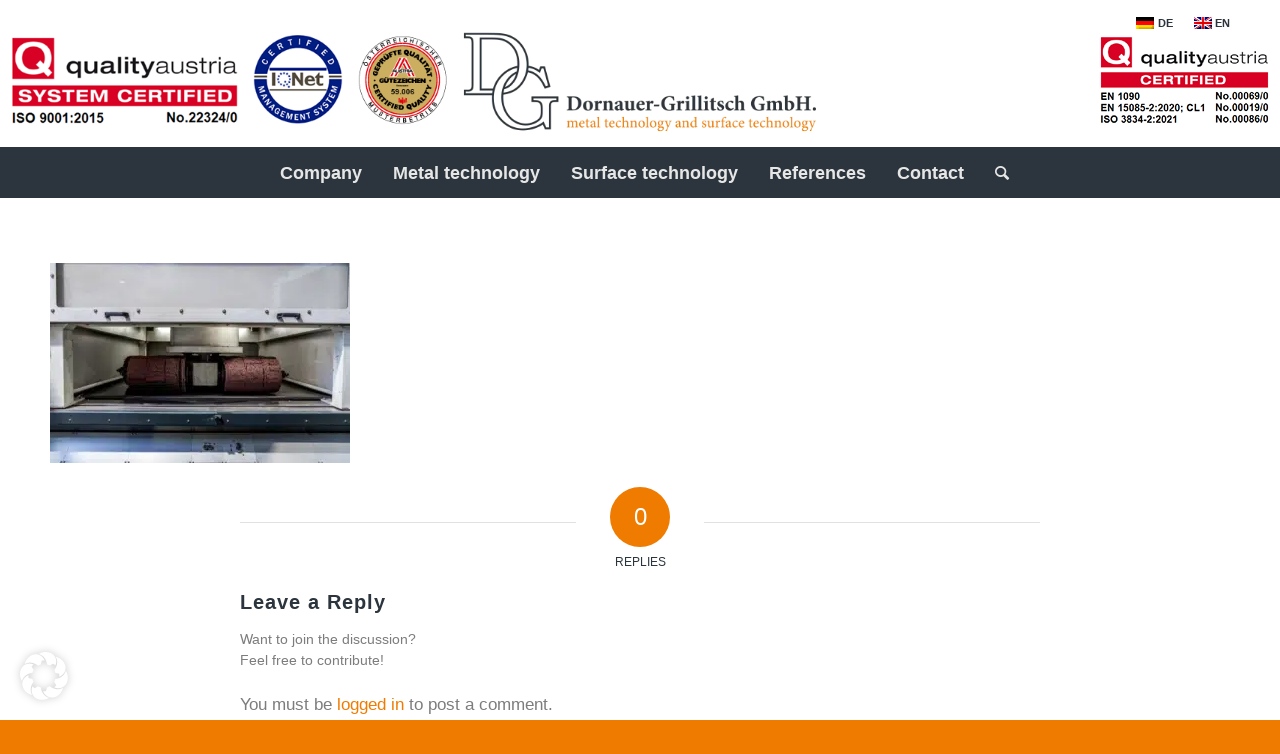

--- FILE ---
content_type: text/css
request_url: https://www.d-g.at/wp-content/themes/d-g/style.css?ver=5.7
body_size: 2668
content:
/*
 Theme Name:   Dornauer-Grillitsch GmbH
 Theme URI:    http://example.com/twenty-fifteen-child/
 Description:  Dornauer-Grillitsch GmbH
 Author:       agentur herzblut
 Author URI:   http://agentur-herzblut.at
 Template:     enfold
 Version:      3.4.7
*/

@import url(http://maxcdn.bootstrapcdn.com/font-awesome/4.3.0/css/font-awesome.min.css);

body {
	font-weight: normal;
}

#top .scroll-down-link {
    font-size: 140px;
    height: 130px;
color: #ef7b00;
}

.avia-slideshow-dots {
    bottom: -40px;
}

.av-main-nav li {
    padding-right: 35px;
    font-weight: light;
}

.team-member-name {
font-size: 22px;
margin-bottom: 10px;
line-height: 24px;
}

.toggle_content {
padding: 12px 30px 25px;
}

.avia-tt .avia-arrow {
background-color: #ef7b00;
}


.iconbox_content {

padding-top: 23px;
}


.gm-style .gm-style-iw{
font-weight: 14px;
line-height: 19px;

}

element.style {
padding-top: 2px;
}

@media only screen and (max-width: 767px) {
.responsive #scroll-top-link {
    display: block !important;
}}


#searchsubmit {
padding-top: 2px;
}

#socket{
font-size: 12px;
}

#footer{
font-size: 14px;
line-height: 20px;
}

#footer .widget{
margin-top: 5px;
margin-bottom: 5px;
text-align: center;
}

#advanced_menu_toggle{
background-color: #ef7b00;
}

#advanced_menu_hide {
background-color: #2c353d;
}

#footer-kontakt{
padding:15px 0 5px 0;
margin:0 auto auto 0;
width:100%;
text-align: center;
}

.slideshow_caption {
top: 5px;
height: 110px;}

#header {
background-color: #ffffff;
}

#logo-head {
display: none;}

@media screen and (min-width: 1050px) {
	#logo-head {
		max-height: 116px;
		padding-left: 10px;
		padding-top: 35px;
		clear: both;
		float: left;
		position: absolute;
		display: block
	}
}

#logo-zertifikat {
display: none;}

@media screen and (min-width: 1050px) {
	#logo-zertifikat {
		max-height: 116px;
		padding-right: 10px;
		padding-top: 35px;
		clear: both;
		float: right;
		position: absolute;
		display: block;
		right: 0;
	}
}

#logo-head-small {
display: none;}

@media screen and  (min-width: 1250px) {
	#logo-head-small {
		max-height: 116px;
		padding-left: 10px;
		padding-top: 45px;
		clear: both;
		float: left;
		position: absolute;
		display: block
	}
}

#logo-head-xsmall {
display: none;}

@media screen and  (min-width: 1050px) {
	#logo-head-xsmall {
		max-height: 116px;
		padding-left: 10px;
		padding-top: 55px;
		clear: both;
		float: left;
		position: absolute;
		display: block
	}
}

@media only screen and (max-width: 990px) {
#top #menu-item-search { 
display: none !important; }}

.av-main-nav li {
padding-right: 5px;
}

body .column-top-margin {
margin-top: 20px;
}

@media only screen and (max-width: 989px) {
    #top #avia-menu .av-language-switch-item{ display: none; }
}

#top #avia-menu .av-language-switch-item{ display: none; } 